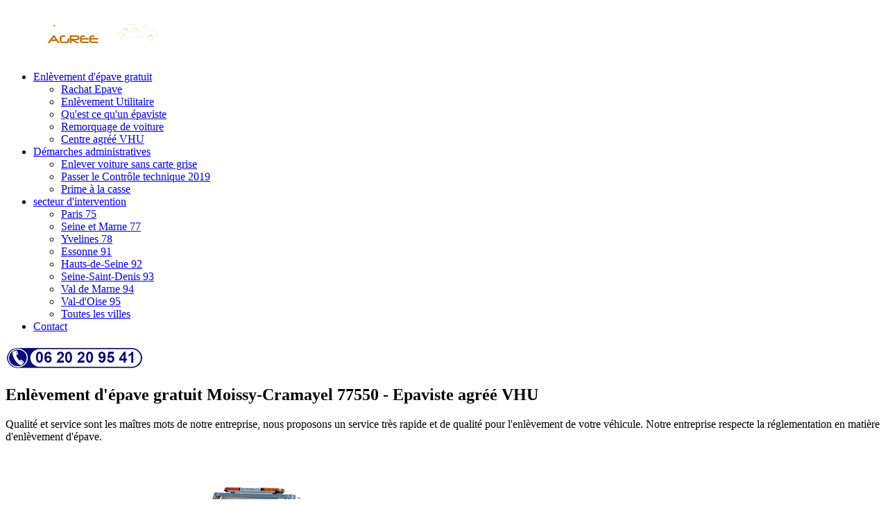

--- FILE ---
content_type: text/html; charset=UTF-8
request_url: https://www.epave-enlevement-gratuit.fr/moissy-cramayel.html
body_size: 9323
content:
<!DOCTYPE html>
<html dir="ltr" lang="fr-FR">
<head>
<meta charset="UTF-8"/>
<link rel="pingback" href="https://www.epave-enlevement-gratuit.fr/xmlrpc.php"/>
<meta name="viewport" content="width=device-width, initial-scale=1.0">
<!--[if lte IE 9]><link rel="stylesheet" type="text/css" href="https://www.epave-enlevement-gratuit.fr/wp-content/themes/epave/layout.ie.css"/><![endif]-->
<link rel="manifest" href="/superpwa-manifest.json">
<meta name="theme-color" content="#D5E0EB">
<title>Enlèvement d&#039;épave gratuit Moissy-Cramayel 77550 - Epaviste agréé</title>
<meta name="description" content="Enlèvement d&#039;épave gratuit Moissy-Cramayel 77550 - Epaviste agréé - Enlèvement épave Moissy-Cramayel 77550 déplacement gratuit 7/7 24/24, destruction véhicule auto, moto… Epaviste agréé préfecture et centre VHU Moissy-Cramayel."/>
<meta name="robots" content="index, follow"/>
<meta name="googlebot" content="index, follow, max-snippet:-1, max-image-preview:large, max-video-preview:-1"/>
<meta name="bingbot" content="index, follow, max-snippet:-1, max-image-preview:large, max-video-preview:-1"/>
<link rel="canonical" href="https://www.epave-enlevement-gratuit.fr/moissy-cramayel.html"/>
<meta property="og:locale" content="fr_FR"/>
<meta property="og:type" content="article"/>
<meta property="og:title" content="Enlèvement d&#039;épave gratuit Moissy-Cramayel 77550 - Epaviste agréé"/>
<meta property="og:description" content="Enlèvement d&#039;épave gratuit Moissy-Cramayel 77550 - Epaviste agréé - Enlèvement épave Moissy-Cramayel 77550 déplacement gratuit 7/7 24/24, destruction véhicule auto, moto… Epaviste agréé préfecture et centre VHU Moissy-Cramayel."/>
<meta property="og:url" content="https://www.epave-enlevement-gratuit.fr/moissy-cramayel.html"/>
<meta property="og:site_name" content="Enlevement épave"/>
<meta property="article:publisher" content="https://www.facebook.com/Epaviste-156282888312815/"/>
<meta property="article:modified_time" content="2018-03-06T19:35:33+00:00"/>
<meta property="og:image" content="https://www.epave-enlevement-gratuit.fr/wp-content/uploads/2018/01/epaviste-destruction-vehicule-VHU.png"/>
<meta name="twitter:card" content="summary_large_image"/>
<script type="application/ld+json" class="yoast-schema-graph">{"@context":"https://schema.org","@graph":[{"@type":"Organization","@id":"https://www.epave-enlevement-gratuit.fr/#organization","name":"Epaviste agr\u00e9\u00e9","url":"https://www.epave-enlevement-gratuit.fr/","sameAs":["https://www.facebook.com/Epaviste-156282888312815/"],"logo":{"@type":"ImageObject","@id":"https://www.epave-enlevement-gratuit.fr/#logo","inLanguage":"fr-FR","url":"https://www.epave-enlevement-gratuit.fr/wp-content/uploads/2018/03/cd32aa08482906aa6ae5e1ae33ce127f_logovhuagree.jpg","width":426,"height":601,"caption":"Epaviste agr\u00e9\u00e9"},"image":{"@id":"https://www.epave-enlevement-gratuit.fr/#logo"}},{"@type":"WebSite","@id":"https://www.epave-enlevement-gratuit.fr/#website","url":"https://www.epave-enlevement-gratuit.fr/","name":"Enlevement \u00e9pave","description":"","publisher":{"@id":"https://www.epave-enlevement-gratuit.fr/#organization"},"potentialAction":[{"@type":"SearchAction","target":"https://www.epave-enlevement-gratuit.fr/?s={search_term_string}","query-input":"required name=search_term_string"}],"inLanguage":"fr-FR"},{"@type":"ImageObject","@id":"https://www.epave-enlevement-gratuit.fr/moissy-cramayel.html#primaryimage","inLanguage":"fr-FR","url":"https://www.epave-enlevement-gratuit.fr/wp-content/uploads/2018/01/epaviste-destruction-vehicule-VHU.png","width":200,"height":250,"caption":"enleveemnt \u00e9pave gratuit paris 7"},{"@type":"WebPage","@id":"https://www.epave-enlevement-gratuit.fr/moissy-cramayel.html#webpage","url":"https://www.epave-enlevement-gratuit.fr/moissy-cramayel.html","name":"Enl\u00e8vement d'\u00e9pave gratuit Moissy-Cramayel 77550 - Epaviste agr\u00e9\u00e9","isPartOf":{"@id":"https://www.epave-enlevement-gratuit.fr/#website"},"primaryImageOfPage":{"@id":"https://www.epave-enlevement-gratuit.fr/moissy-cramayel.html#primaryimage"},"datePublished":"2017-12-20T16:26:40+00:00","dateModified":"2018-03-06T19:35:33+00:00","description":"Enl\u00e8vement d'\u00e9pave gratuit Moissy-Cramayel 77550 - Epaviste agr\u00e9\u00e9 - Enl\u00e8vement \u00e9pave Moissy-Cramayel 77550 d\u00e9placement gratuit 7/7 24/24, destruction v\u00e9hicule auto, moto\u2026 Epaviste agr\u00e9\u00e9 pr\u00e9fecture et centre VHU Moissy-Cramayel.","breadcrumb":{"@id":"https://www.epave-enlevement-gratuit.fr/moissy-cramayel.html#breadcrumb"},"inLanguage":"fr-FR","potentialAction":[{"@type":"ReadAction","target":["https://www.epave-enlevement-gratuit.fr/moissy-cramayel.html"]}]},{"@type":"BreadcrumbList","@id":"https://www.epave-enlevement-gratuit.fr/moissy-cramayel.html#breadcrumb","itemListElement":[{"@type":"ListItem","position":1,"item":{"@type":"WebPage","@id":"https://www.epave-enlevement-gratuit.fr/","url":"https://www.epave-enlevement-gratuit.fr/","name":"Epaviste"}},{"@type":"ListItem","position":2,"item":{"@type":"WebPage","@id":"https://www.epave-enlevement-gratuit.fr/moissy-cramayel.html","url":"https://www.epave-enlevement-gratuit.fr/moissy-cramayel.html","name":"Enl\u00e8vement d'\u00e9pave gratuit Moissy-Cramayel 77550 - Epaviste agr\u00e9\u00e9"}}]}]}</script>
<link rel="alternate" type="application/rss+xml" title="Enlevement épave &raquo; Flux" href="https://www.epave-enlevement-gratuit.fr/feed/"/>
<link rel="alternate" type="application/rss+xml" title="Enlevement épave &raquo; Flux des commentaires" href="https://www.epave-enlevement-gratuit.fr/comments/feed/"/>
<link rel="stylesheet" type="text/css" href="//www.epave-enlevement-gratuit.fr/wp-content/cache/wpfc-minified/d49zr65k/e8ing.css" media="all"/>
<link rel='https://api.w.org/' href='https://www.epave-enlevement-gratuit.fr/wp-json/'/>
<link rel="EditURI" type="application/rsd+xml" title="RSD" href="https://www.epave-enlevement-gratuit.fr/xmlrpc.php?rsd"/>
<link rel="wlwmanifest" type="application/wlwmanifest+xml" href="https://www.epave-enlevement-gratuit.fr/wp-includes/wlwmanifest.xml"/> 
<link rel='shortlink' href='https://www.epave-enlevement-gratuit.fr/?p=869'/>
<link rel="alternate" type="application/json+oembed" href="https://www.epave-enlevement-gratuit.fr/wp-json/oembed/1.0/embed?url=https%3A%2F%2Fwww.epave-enlevement-gratuit.fr%2Fmoissy-cramayel.html"/>
<link rel="alternate" type="text/xml+oembed" href="https://www.epave-enlevement-gratuit.fr/wp-json/oembed/1.0/embed?url=https%3A%2F%2Fwww.epave-enlevement-gratuit.fr%2Fmoissy-cramayel.html&#038;format=xml"/>
<style>#callnowbutton{display:none;}
@media screen and (max-width:650px){#callnowbutton{display:block;position:fixed;text-decoration:none;z-index:2147483647;width:100%;left:0;bottom:0;height:60px;text-align:center;color:#fff;font-weight:600;font-size:120%;overflow:hidden;background:#1e73be;display:flex;justify-content:center;align-items:center;text-shadow:0 1px 0px rgba(0, 0, 0, 0.18);}body{padding-bottom:60px;}#callnowbutton img {transform: scale(0.8);}}</style>
<script async src="https://www.googletagmanager.com/gtag/js?id=UA-108223063-1"></script>
<script>window.dataLayer=window.dataLayer||[];
function gtag(){dataLayer.push(arguments);}
gtag('js', new Date());
gtag('config', 'UA-108223063-1');</script>
<meta name="theme-color" content="#333333"/>
<meta name="msapplication-navbutton-color" content="#333333"/>
<meta name="apple-mobile-web-app-status-bar-style" content="#333333"/>
<style>.recentcomments a{display:inline !important;padding:0 !important;margin:0 !important;}</style>      <style>#related_posts_thumbnails li{border-right:1px solid #dddddd;background-color:#ffffff}
#related_posts_thumbnails li:hover{background-color:#eeeeee;}
.relpost_content{font-size:12px;color:#333333;}
.relpost-block-single{background-color:#ffffff;border-right:1px solid #dddddd;border-left:1px solid #dddddd;margin-right:-1px;}
.relpost-block-single:hover{background-color:#eeeeee;}</style>
<link rel="icon" href="//i0.wp.com/www.epave-enlevement-gratuit.fr/wp-content/uploads/2017/12/cropped-logo-32x32.png" sizes="32x32"/>
<link rel="icon" href="//i0.wp.com/www.epave-enlevement-gratuit.fr/wp-content/uploads/2017/12/cropped-logo-192x192.png" sizes="192x192"/>
<link rel="apple-touch-icon" href="//i0.wp.com/www.epave-enlevement-gratuit.fr/wp-content/uploads/2017/12/cropped-logo-180x180.png"/>
<meta name="msapplication-TileImage" content="https://www.epave-enlevement-gratuit.fr/wp-content/uploads/2017/12/cropped-logo-270x270.png"/>
<style></style>
<link rel="stylesheet" href="https://cdnjs.cloudflare.com/ajax/libs/font-awesome/4.7.0/css/font-awesome.min.css">
</head>
<body class="page-template-default page page-id-869 hfeed bootstrap bd-body-7 bd-pagebackground bd-margins">
<header class="bd-headerarea-1 bd-margins">
<div data-affix data-offset="" data-fix-at-screen="top" data-clip-at-control="top" data-enable-lg data-enable-md data-enable-sm class="bd-affix-2 bd-no-margins bd-margins"><section class="bd-section-5 bd-tagstyles" id="section3" data-section-title="Top Dark with Three Containers">
<div class="bd-container-inner bd-margins clearfix">
<div class="bd-layoutbox-11 bd-no-margins bd-no-margins clearfix">
<div class="bd-container-inner"> <a class="bd-logo-3" href="https://www.epave-enlevement-gratuit.fr/"> <img class="bd-imagestyles" src="//i0.wp.com/www.epave-enlevement-gratuit.fr/wp-content/themes/epave/images/b8e58ffe82933f612db8abea9799931c_logo.png" alt="Enlevement épave"> </a></div></div><div class="bd-layoutbox-15 bd-no-margins clearfix">
<div class="bd-container-inner">
<nav class="bd-hmenu-3" data-responsive-menu="true" data-responsive-levels="expand on click" data-responsive-type="" data-offcanvas-delay="0ms" data-offcanvas-duration="700ms" data-offcanvas-timing-function="ease">
<div class="bd-menuoverlay-21 bd-menu-overlay"></div><div class="bd-responsivemenu-2 collapse-button">
<div class="bd-container-inner">
<div class="bd-menuitem-17"> <a data-toggle="collapse" data-target=".bd-hmenu-3 .collapse-button + .navbar-collapse" href="#" onclick="return false;"> <span></span> </a></div></div></div><div class="navbar-collapse collapse">
<div class="bd-horizontalmenu-2 clearfix">
<div class="bd-container-inner">
<ul class="bd-menu-3 nav nav-pills navbar-left">
<li class="bd-menuitem-9 bd-toplevel-item bd-submenu-icon-only">
<a href="https://www.epave-enlevement-gratuit.fr/">
<span>
Enlèvement d'épave gratuit        </span>
</a>    
<div class="bd-menu-4-popup"> <ul class="bd-menu-4 bd-no-margins"> <li class="bd-menuitem-10 bd-sub-item"> <a href="https://www.epave-enlevement-gratuit.fr/rachat-epave.html"> <span> Rachat Epave </span> </a> </li> <li class="bd-menuitem-10 bd-sub-item"> <a href="https://www.epave-enlevement-gratuit.fr/enlevement-epave-utilitaire.html"> <span> Enlèvement Utilitaire </span> </a> </li> <li class="bd-menuitem-10 bd-sub-item"> <a href="https://www.epave-enlevement-gratuit.fr/quest-ce-qu-un-epaviste.html"> <span> Qu'est ce qu'un épaviste </span> </a> </li> <li class="bd-menuitem-10 bd-sub-item"> <a href="https://www.epave-enlevement-gratuit.fr/comment-se-passe-un-remorquage-de-voiture.html"> <span> Remorquage de voiture </span> </a> </li> <li class="bd-menuitem-10 bd-sub-item"> <a href="https://www.epave-enlevement-gratuit.fr/trouvez-un-centre-agree-vhu-pour-une-destruction-de-vehicule.html"> <span> Centre agréé VHU </span> </a> </li> </ul></div></li>
<li class="bd-menuitem-9 bd-toplevel-item bd-submenu-icon-only">
<a href="https://www.epave-enlevement-gratuit.fr/formalites-epave.html">
<span>
Démarches administratives        </span>
</a>    
<div class="bd-menu-4-popup"> <ul class="bd-menu-4 bd-no-margins"> <li class="bd-menuitem-10 bd-sub-item"> <a href="https://www.epave-enlevement-gratuit.fr/enlever-voiture-carte-grise.html"> <span> Enlever voiture sans carte grise </span> </a> </li> <li class="bd-menuitem-10 bd-sub-item"> <a href="https://www.epave-enlevement-gratuit.fr/dossier-passer-le-controle-technique-2019.html"> <span> Passer le Contrôle technique 2019 </span> </a> </li> <li class="bd-menuitem-10 bd-sub-item"> <a href="https://www.epave-enlevement-gratuit.fr/prime-a-la-casse-prime-a-la-conversion-les-solutions.html"> <span> Prime à la casse </span> </a> </li> </ul></div></li>
<li class="bd-menuitem-9 bd-toplevel-item bd-submenu-icon-only">
<a href="https://www.epave-enlevement-gratuit.fr/secteur-intervention.html">
<span>
secteur d'intervention        </span>
</a>    
<div class="bd-menu-4-popup"> <ul class="bd-menu-4 bd-no-margins"> <li class="bd-menuitem-10 bd-sub-item"> <a href="https://www.epave-enlevement-gratuit.fr/departement/paris.html"> <span> Paris 75 </span> </a> </li> <li class="bd-menuitem-10 bd-sub-item"> <a href="https://www.epave-enlevement-gratuit.fr/departement/seine-et-marne.html"> <span> Seine et Marne 77 </span> </a> </li> <li class="bd-menuitem-10 bd-sub-item"> <a href="https://www.epave-enlevement-gratuit.fr/departement/yvelines.html"> <span> Yvelines 78 </span> </a> </li> <li class="bd-menuitem-10 bd-sub-item"> <a href="https://www.epave-enlevement-gratuit.fr/departement/essonne.html"> <span> Essonne 91 </span> </a> </li> <li class="bd-menuitem-10 bd-sub-item"> <a href="https://www.epave-enlevement-gratuit.fr/departement/hauts-de-seine.html"> <span> Hauts-de-Seine 92 </span> </a> </li> <li class="bd-menuitem-10 bd-sub-item"> <a href="https://www.epave-enlevement-gratuit.fr/departement/seine-saint-denis.html"> <span> Seine-Saint-Denis 93 </span> </a> </li> <li class="bd-menuitem-10 bd-sub-item"> <a href="https://www.epave-enlevement-gratuit.fr/departement/val-de-marne.html"> <span> Val de Marne 94 </span> </a> </li> <li class="bd-menuitem-10 bd-sub-item"> <a href="https://www.epave-enlevement-gratuit.fr/departement/valdoise.html"> <span> Val-d'Oise 95 </span> </a> </li> <li class="bd-menuitem-10 bd-sub-item"> <a href="https://www.epave-enlevement-gratuit.fr/plan-du-site.html"> <span> Toutes les villes </span> </a> </li> </ul></div></li>
<li class="bd-menuitem-9 bd-toplevel-item"> <a href="https://www.epave-enlevement-gratuit.fr/contact.html"> <span> Contact </span> </a> </li>
</ul></div></div><div class="bd-menu-close-icon"> <a href="#" class="bd-icon bd-icon-49"></a></div></div></nav></div></div><div class="bd-layoutbox-19 bd-no-margins bd-no-margins clearfix">
<div class="bd-container-inner"> <img class="bd-imagelink-1 bd-own-margins bd-imagestyles" src="//i0.wp.com/www.epave-enlevement-gratuit.fr/wp-content/themes/epave/images/2a893cef7364c61c43ac79a0fec4b193_enlevementepavetel2.png" alt="épaviste pro"></div></div></div></section></div></header>
<section class="bd-section-13 bd-page-width bd-tagstyles" id="section13" data-section-title="Section">
<div class="bd-container-inner bd-margins clearfix">
<div id="carousel-4" class="bd-slider-4 bd-page-width bd-slider bd-no-margins carousel slide bd-carousel-left">
<div class="bd-container-inner">
<div class="bd-slides carousel-inner">
<div class="bd-slide-17 bd-slide item">
<div class="bd-container-inner">
<div class="bd-container-inner-wrapper">
<div class="bd-layoutbox-17 bd-no-margins clearfix">
<div class="bd-container-inner">
<div class="bd-customcmscode-4 bd-tagstyles"> <h1>Enlèvement d&#039;épave gratuit Moissy-Cramayel 77550 - Epaviste agréé VHU</h1></div><p class="bd-textblock-25 bd-content-element">
Qualité et service sont les maîtres mots de notre entreprise, nous proposons un service très rapide et de qualité pour l'enlèvement de votre véhicule. Notre entreprise respecte la réglementation en matière d'enlèvement d'épave.</p></div></div><div class="bd-layoutbox-21 bd-no-margins clearfix">
<div class="bd-container-inner"> <img class="bd-imagelink-13 bd-own-margins bd-imagestyles" src="//i0.wp.com/www.epave-enlevement-gratuit.fr/wp-content/themes/epave/images/809dc1a3c2bc8200ae2a441fa49b3f3c_enlevementepavegratuitidf.png" alt="Enlèvement épave"></div></div></div></div></div></div></div></div></div></section>
<div class="bd-stretchtobottom-2 bd-stretch-to-bottom" data-control-selector=".bd-contentlayout-7">
<div class="bd-contentlayout-7 bd-sheetstyles bd-no-margins bd-margins">
<div class="bd-container-inner">
<div class="bd-flex-vertical bd-stretch-inner bd-contentlayout-offset">
<aside class="bd-sidebararea-6-column  bd-flex-vertical bd-flex-fixed">
<div class="bd-sidebararea-6 bd-flex-wide bd-margins">
<div class="bd-customcmscode-15 bd-tagstyles"> <p id="breadcrumbs"><span><span><a href="https://www.epave-enlevement-gratuit.fr/">Epaviste</a> » <strong class="breadcrumb_last" aria-current="page">Enlèvement d'épave gratuit Moissy-Cramayel 77550 - Epaviste agréé</strong></span></span></p></div></div></aside>
<div class="bd-flex-horizontal bd-flex-wide bd-no-margins">
<div class="bd-flex-vertical bd-flex-wide bd-no-margins">
<div class="bd-layoutitemsbox-21 bd-flex-wide bd-no-margins">
<div class="bd-content-12">
<div class="bd-blog-3">
<div class="bd-container-inner">
<div class="bd-grid-6 bd-margins">
<div class="container-fluid">
<div class="separated-grid row">
<div class="separated-item-21 col-md-12">
<div class="bd-griditem-21">
<article id="post-869" class="bd-article-4 clearfix hentry post-869 page type-page status-publish hentry">
<div class="bd-postcontent-3 bd-tagstyles entry-content bd-contentlayout-offset"> <h2>Epaviste Agréé Moissy-Cramayel, Seine et Marne-77</h2> <p><picture class="alignleft wp-image-1511 size-full"> <source type="image/webp" srcset="https://www.epave-enlevement-gratuit.fr/wp-content/uploads/2018/01/epaviste-destruction-vehicule-VHU.png.webp"/> <img src="//i0.wp.com/www.epave-enlevement-gratuit.fr/wp-content/uploads/2018/01/epaviste-destruction-vehicule-VHU.png" alt="Enlèvement d&#039;épave gratuit Moissy-Cramayel" width="200" height="250"/> </picture> Nous nous déplaçons gratuitement sur Moissy-Cramayel et tout le département de Seine et Marne pour l’<a data-mil="869" href="https://www.epave-enlevement-gratuit.fr/departement/seine-et-marne.html">enlèvement de voiture 77</a>.</p> <p>Notre intervention est toujours gratuite et rapide sur Moissy-Cramayel pour effectuer un <strong> enlèvement d’épave gratuit</strong> à titre d'information.</p> <p>Nous proposons un service de destruction d'épave dans un <strong> centre VHU</strong> agréé par la préfecture de votre département.</p> <p>Pour des informations complémentaires, ou pour prendre un Rendez-vous, nous vous conseillons de contacter par téléphone notre service d'<a href="https://www.epave-enlevement-gratuit.fr">épaviste</a>.</p> <p>Nous intervenons 7/7 et 24/24 pour l'<a href="https://www.epave-enlevement-gratuit.fr">enlèvement de véhicule</a>.</p> <p>Contactez<strong> l'épaviste</strong> pour effectuer un<strong> enlèvement de véhicule destiné à la casse</strong>,<strong> Moissy-Cramayel 77550 .</strong></p> <h3>Service d'enlèvement d'épave gratuit</h3> <p>Nous vous aidons dans vos démarches avec l'administration et les assurances. Un service compétent pour l'<strong>enlèvement de vos véhicules</strong> comme une <strong>moto</strong>, une <strong>auto</strong> en état <strong>roulant ou non roulant</strong>.<br /> Nous proposons le recyclage de votre véhicule dans un centre agréé VHU. L'<strong>épaviste</strong> à votre service pour l'enlèvement de véhicule intervient gratuitement.</p> <p>Votre ville compte effectivement des entreprises qui proposent leur service afin de vous débarrasser des véhicules encombrants. Il va de soi que le stationnement est de plus en plus complexe à trouver et tous vos véhicules peuvent être considérés comme des encombrants dont on veut se débarrasser.</p> <p>Votre épaviste intervient gratuitement auprès de particuliers ou des professionnels.</p> <p>Pour ce faire c'est simple, merci de nous contacter par téléphone, mais vous pouvez aussi remplir le formulaire. Nous allons amener votre voiture dans un <strong> centre VHU</strong>.</p> <p>Les<strong> épavistes</strong> vous aident également à effectuer toutes les formalités nécessaires de la remise de l'automobile jusqu'à sa destruction en centre agrée.</p> <p>Nous vous proposons également un service de <a href="rachat-epave.html">rachat d'épave</a> dans votre ville.</p> <h2>Principe pour enlevement épave</h2> <p>Les performances des véhicules décroissent dans le temps, vieillissent et ont un impact négatif sur l’environnement. Année après année, les constructeurs proposent des nouveaux modèles plus performants et sophistiqués rendant obsolètes les anciens. Désireux de conduire les nouveaux véhicules, de nombreuses personnes propriétaires de véhicules anciens cherchent à se débarasser, car elles souhaitent profiter des sensations qu’offrent les nouvelles. Pour se débarrasser de son véhicule, il est possible de procéder à la vente en bloc du véhicule, ou de le démonter et le revendre en pièces détachées.</p> <p>Une autre solution qui est très prisée, consiste à procéder à un <strong>enlèvement d'épave</strong>. C'est une procédure où un <b>épaviste</b> professionnel vient récupérer votre véhicule, l’emmène dans un entrepôt, le détruit et le recycle. Le choix d’un épaviste est important, car il doit disposer obligatoirement d’un certificat de l’État pour exercer convenablement son activité. Comparé aux autres solutions, un <strong>enlèvement d'épave</strong> ne vous rapporte pas de l’argent, mais elle ne vous en coûte pas non plus, car un <strong>enlèvement véhicule est gratuit</strong>.</p> <p>Notre service est agréé et l'<strong> épaviste</strong> est compétent pour effectuer l'enlèvement gratuitement de votre véhicule dans Moissy-Cramayel 77550 et toute l'Ile de France.</p> <h3>Votre véhicule est encombrant alors contactez-nous</h3> <p><a data-mil="869" class="footer-link" href="https://www.epave-enlevement-gratuit.fr/saint-remy-la-vanne.html">Epaviste VHU Saint-Rémy-la-Vanne</a></p> <p><a data-mil="869" class="footer-link" href="https://www.epave-enlevement-gratuit.fr/saint-sauveur-les-bray.html">Enlèvement d'épave Saint-Sauveur-lès-Bray</a></p> <p><a data-mil="869" class="footer-link" href="https://www.epave-enlevement-gratuit.fr/saint-sauveur-sur-ecole.html">Epaviste Saint-Sauveur-sur-École</a></p></div></article>
<div class="bd-comments-3" id="comments">
<div class="bd-container-inner"></div></div></div></div></div></div></div></div></div></div></div></div><aside class="bd-sidebararea-1-column  bd-flex-vertical bd-flex-fixed">
<div class="bd-sidebararea-1 bd-flex-wide bd-contentlayout-offset">
<div class="bd-spacer-6 clearfix"></div><img class="bd-imagelink-10 bd-own-margins img-rounded" src="//i0.wp.com/www.epave-enlevement-gratuit.fr/wp-content/themes/epave/images/4c96de89d606b55489a6286c11ba57f4_epave.png" alt="Enlèvement épave">
<div class="bd-spacer-7 clearfix"></div><img class="bd-imagelink-9 bd-own-margins img-thumbnail" src="//i0.wp.com/www.epave-enlevement-gratuit.fr/wp-content/themes/epave/images/1bd8946d5333dd144ec0f18f296310c5_iledefrance.jpg" alt="Epaviste">
<div class="bd-spacer-8 clearfix"></div><div class="bd-sidebar-7 bd-no-margins clearfix" data-position="Area-1"><div class="bd-block-10 bd-own-margins widget_text widget widget_custom_html" id="custom_html-3" data-block-id="custom_html-3">
<div class="bd-blockheader bd-tagstyles"> <h4>Rappel Immédiat</h4></div><div class="bd-blockcontent bd-tagstyles">
<div class="textwidget custom-html-widget"><div role="form" class="wpcf7" id="wpcf7-f1272-o1" lang="fr-FR" dir="ltr">
<div class="screen-reader-response" aria-live="polite"></div><form action="/trouvez-un-centre-agree-vhu-pour-une-destruction-de-vehicule.html#wpcf7-f1272-o1" method="post" class="wpcf7-form" novalidate="novalidate">
<div style="display: none;"> <input type="hidden" name="_wpcf7" value="1272" /> <input type="hidden" name="_wpcf7_version" value="5.1.9" /> <input type="hidden" name="_wpcf7_locale" value="fr_FR" /> <input type="hidden" name="_wpcf7_unit_tag" value="wpcf7-f1272-o1" /> <input type="hidden" name="_wpcf7_container_post" value="0" /></div><p><label for="namefield">Votre nom (obligatoire)</label></p>
<p><span class="wpcf7-form-control-wrap your-name"><input type="text" name="your-name" value="" size="40" class="wpcf7-form-control wpcf7-text wpcf7-validates-as-required" id="namefield" aria-required="true" aria-invalid="false" /></span></p>
<p><label for="adresse">Votre adresse de messagerie (obligatoire)</label><br />
<span class="wpcf7-form-control-wrap your-email"><input type="email" name="your-email" value="" size="40" class="wpcf7-form-control wpcf7-text wpcf7-email wpcf7-validates-as-required wpcf7-validates-as-email" id="adresse" aria-required="true" aria-invalid="false" /></span> </p>
<p><label for="letel">Votre tel (obligatoire)</label><br />
<span class="wpcf7-form-control-wrap tel-786"><input type="tel" name="tel-786" value="" size="40" class="wpcf7-form-control wpcf7-text wpcf7-tel wpcf7-validates-as-required wpcf7-validates-as-tel" id="letel" aria-required="true" aria-invalid="false" /></span></p>
<p><input type="submit" value="Envoyer" class="wpcf7-form-control wpcf7-submit" /></p>
<div class="wpcf7-response-output wpcf7-display-none" aria-hidden="true"></div></form></div></div></div></div><div class="bd-block-10 bd-own-margins widget_text widget widget_custom_html" id="custom_html-10" data-block-id="custom_html-10">
<div class="bd-blockheader bd-tagstyles"> <h4>Votre épaviste</h4></div><div class="bd-blockcontent bd-tagstyles">
<div class="textwidget custom-html-widget"><p><a href="https://www.epave-enlevement-gratuit.fr/departement/paris.html">Epaviste Paris 75 </a> </p> <p><a href="https://www.epave-enlevement-gratuit.fr/departement/seine-et-marne.html">Epaviste Seine-et-Marne 77 </a></p> <p><a href="https://www.epave-enlevement-gratuit.fr/departement/yvelines.html">EpavisteYvelines 78 </a></p> <p><a href="https://www.epave-enlevement-gratuit.fr/departement/essonne.html">Epaviste Essonne 91 </a></p> <p><a href="https://www.epave-enlevement-gratuit.fr/departement/hauts-de-seine.html">Epaviste Hauts-de-Seine 92 </a></p> <p><a href="https://www.epave-enlevement-gratuit.fr/departement/seine-saint-denis.html">Epaviste Seine-Saint-Denis 93 </a></p> <p><a href="https://www.epave-enlevement-gratuit.fr/departement/val-de-marne.html">Epaviste Val-de-Marne 94 </a></p> <p><a href="https://www.epave-enlevement-gratuit.fr/departement/valdoise.html">Epaviste Val-d'Oise 95</a></p></div></div></div></div></div></aside></div></div></div></div></div><footer class="bd-footerarea-1">
<section class="bd-section-9 bd-tagstyles" id="section3" data-section-title="Three Columns With Social">
<div class="bd-container-inner bd-margins clearfix">
<div class="bd-layoutcontainer-14 bd-columns bd-no-margins">
<div class="bd-container-inner">
<div class="container-fluid">
<div class="row bd-row-flex bd-row-align-middle">
<div class="bd-columnwrapper-28 col-lg-4 col-md-4">
<div class="bd-layoutcolumn-28 bd-column"><div class="bd-vertical-align-wrapper"><p class="bd-textblock-18 bd-content-element"> &nbsp;2012 Enlèvement Epave Agréé, Epaviste <br><a href="https://www.epave-enlevement-gratuit.fr/" draggable="false">Enlevement epave gratuit</a>&nbsp;<br></p> <a class="bd-iconlink-1 bd-own-margins bd-iconlink" href="https://www.facebook.com/Epaviste-156282888312815/"> <span class="bd-icon-24 bd-icon"></span> </a></div></div></div><div class="bd-columnwrapper-25 col-lg-4 col-sm-6">
<div class="bd-layoutcolumn-25 bd-column"><div class="bd-vertical-align-wrapper"><img class="bd-imagelink-7 bd-own-margins img-circle" src="//i0.wp.com/www.epave-enlevement-gratuit.fr/wp-content/themes/epave/images/a69596b406d0c70bebf62266ba524fb6_centrevhu.jpg" alt="Epaviste agréé vhu"></div></div></div><div class="bd-columnwrapper-35 col-lg-4 col-md-4">
<div class="bd-layoutcolumn-35 bd-column"><div class="bd-vertical-align-wrapper"><p class="bd-textblock-20 bd-content-element"> Destruction de votre véhicule en centre <br>agréé VHU par la préfecture<br>N° Agrément: PR 95 00010/D</p></div></div></div></div></div></div></div></div></section>
</footer>
<div data-smooth-scroll data-animation-time="250" class="bd-smoothscroll-3"><a href="#" class="bd-backtotop-1"> <span class="bd-icon-67 bd-icon"></span> </a></div><div id="wp-footer">
<a href="tel:0620209541" id="callnowbutton" onclick="ga('send','event','Contact','Call Now Button','Phone');"><img alt="Call Now Button" src="[data-uri]" width="40"><span style="color:#ffffff">Nous joindre</span></a><a href="tel:0620209541" onclick="ga('send','event','Phone','Click To Call','Phone')"; style="color:#ffffff !important; background-color:#dd3333;" class="ctc_bar" id="click_to_call_bar""> <span class="icon ctc-icon-phone"></span>Nous joindre</a>
<span class="wpappninja wpmobileapp" style="display:none"></span>
<style>@charset "UTF-8";
@font-face{font-family:"ctc-icon-font";src:url(//www.epave-enlevement-gratuit.fr/wp-content/plugins/really-simple-click-to-call/font/icon-font.eot);src:url(//www.epave-enlevement-gratuit.fr/wp-content/plugins/really-simple-click-to-call/font/icon-font.eot?#iefix) format("embedded-opentype"), url(//www.epave-enlevement-gratuit.fr/wp-content/plugins/really-simple-click-to-call/font/icon-font.woff) format("woff"), url(//www.epave-enlevement-gratuit.fr/wp-content/plugins/really-simple-click-to-call/font/icon-font.ttf) format("truetype"), url(//www.epave-enlevement-gratuit.fr/wp-content/plugins/really-simple-click-to-call/font/icon-font.svg#icon-font) format("svg");font-weight:normal;font-style:normal;}
[data-icon]:before{font-family:"ctc-icon-font" !important;content:attr(data-icon);font-style:normal !important;font-weight:normal !important;font-variant:normal !important;text-transform:none !important;speak:none;line-height:1;-webkit-font-smoothing:antialiased;-moz-osx-font-smoothing:grayscale;}
[class^="ctc-icon-"]:before,
[class*=" ctc-icon-"]:before{font-family:"ctc-icon-font" !important;font-style:normal !important;font-weight:normal !important;font-variant:normal !important;text-transform:none !important;speak:none;line-height:1;-webkit-font-smoothing:antialiased;-moz-osx-font-smoothing:grayscale;}
.ctc-icon-phone:before{content:"\61";}
@media(max-width:736px){
body{padding-bottom:50px;}
#click_to_call_bar{position:fixed;bottom:0;width:100%;background-color:#222;z-index:1000;text-align:center;display:block;z-index:10000;height:50px;font-size:18px;line-height:50px;text-decoration:none !important;}
#click_to_call_bar a{color:white;text-decoration:none !important;}
#click_to_call_bar:hover{text-decoration:none !important;}
#click_to_call_bar:focus{text-decoration:none !important;}
#click_to_call_bar span{font-size:18px;margin-right:5px;vertical-align:sub;}
} @media(min-width:737px){
#click_to_call_bar{display:none;}
}</style>
<script type="application/ld+json">{ "@context": "http://schema.org",
"@type": "Service",
"name": "Epaviste",
"aggregateRating":
{"@type": "AggregateRating",
"ratingValue": "4.9",
"reviewCount": "7"
}}</script></div><script>var themeHasJQuery = !!window.jQuery;</script>
<script>var daim_ajax_url="https://www.epave-enlevement-gratuit.fr/wp-admin/admin-ajax.php";var daim_nonce="767249f598";</script>
<script>var wpcf7={"apiSettings":{"root":"https:\/\/www.epave-enlevement-gratuit.fr\/wp-json\/contact-form-7\/v1","namespace":"contact-form-7\/v1"}};</script>
<script>var superpwa_sw={"url":"\/superpwa-sw.js"};</script>
<script src="//www.epave-enlevement-gratuit.fr/wp-content/cache/wpfc-minified/1bpzbc4l/e8ing.js"></script>
<script>window._$=jQuery.noConflict(themeHasJQuery);</script>
<!--[if lte IE 9]><script src="//www.epave-enlevement-gratuit.fr/wp-content/cache/wpfc-minified/8lfj83fi/e8ing.js"></script><![endif]-->
<script src="//www.epave-enlevement-gratuit.fr/wp-content/cache/wpfc-minified/8mqtboep/e8ing.js"></script>
<script src="//www.epave-enlevement-gratuit.fr/wp-content/cache/wpfc-minified/9a25clxs/e8ing.js"></script>
<script src='//www.epave-enlevement-gratuit.fr/wp-content/cache/wpfc-minified/d2jfvsn5/e8ing.js'></script>
<script src='//www.epave-enlevement-gratuit.fr/wp-content/cache/wpfc-minified/1mzd4npk/e8ing.js'></script>
<script src='//www.epave-enlevement-gratuit.fr/wp-content/cache/wpfc-minified/9iurp3k9/e8ing.js'></script>
<script src='//www.epave-enlevement-gratuit.fr/wp-content/cache/wpfc-minified/8x2n8c7l/e8ing.js'></script>
<script>window.wpJQuery=window.jQuery;</script>
<script>try{window.webkit.messageHandlers.wpmobile.postMessage('resetbadge');} catch(err){}</script>
<script></script>
<script>if('undefined'!==typeof initSlider){
initSlider(
'.bd-slider-4',
{
leftButtonSelector: 'bd-left-button',
rightButtonSelector: 'bd-right-button',
navigatorSelector: '.bd-carousel',
indicatorsSelector: '.bd-indicators',
carouselInterval: 3000,
carouselPause: "hover",
carouselWrap: true,
carouselRideOnStart: true
}
);
}</script>
<script src='//www.epave-enlevement-gratuit.fr/wp-content/cache/wpfc-minified/8vjfj3ij/e8ing.js'></script>
<script src='//www.epave-enlevement-gratuit.fr/wp-content/cache/wpfc-minified/7z695xwz/e8ing.js'></script>
<script src='//www.epave-enlevement-gratuit.fr/wp-content/cache/wpfc-minified/7ykpzesy/e8ing.js'></script>
<script src='//www.epave-enlevement-gratuit.fr/wp-content/cache/wpfc-minified/13zrdwy7/e8ing.js'></script>
<script src='//www.epave-enlevement-gratuit.fr/wp-content/cache/wpfc-minified/2zuj125k/e8ing.js'></script>
</body>
</html><!-- WP Fastest Cache file was created in 0.46379399299622 seconds, on 05-04-22 1:51:22 --><!-- via php -->